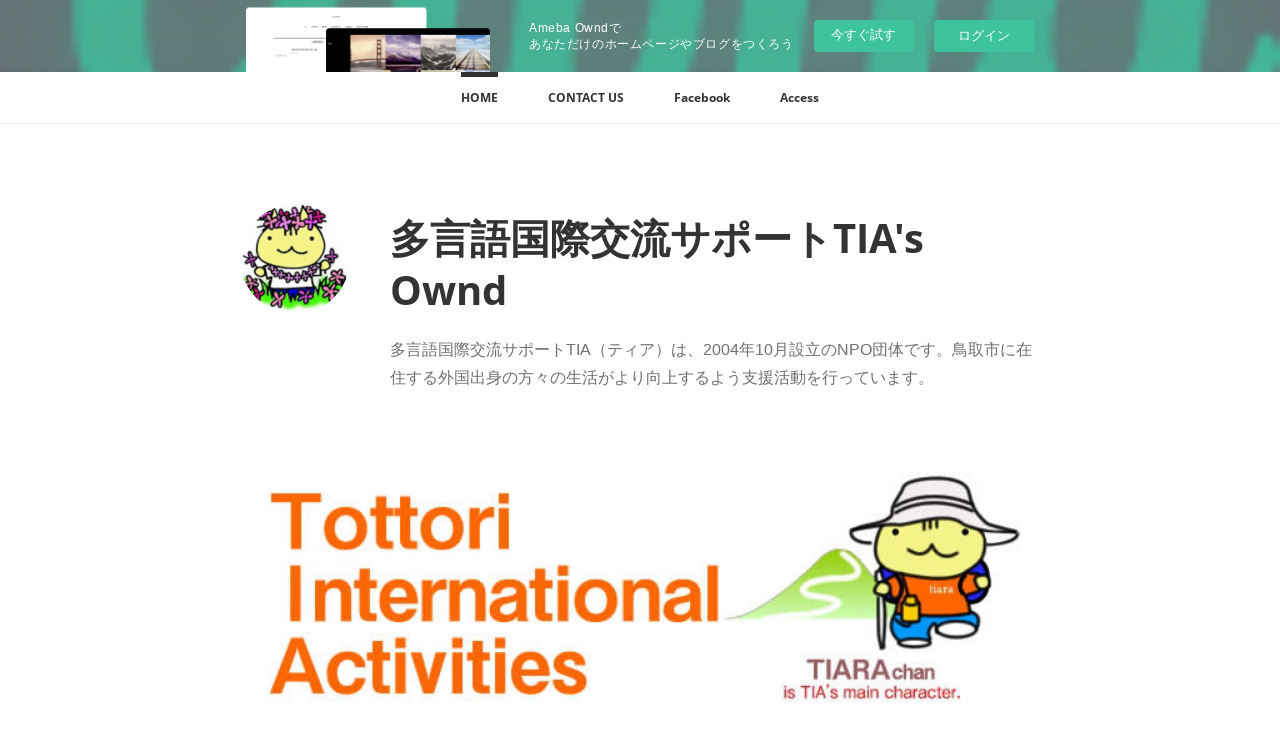

--- FILE ---
content_type: text/html; charset=utf-8
request_url: https://tia-link.amebaownd.com/
body_size: 12594
content:
<!doctype html>

            <html lang="ja" data-reactroot=""><head><meta charSet="UTF-8"/><meta http-equiv="X-UA-Compatible" content="IE=edge"/><meta name="viewport" content="width=device-width,user-scalable=no,initial-scale=1.0,minimum-scale=1.0,maximum-scale=1.0"/><title data-react-helmet="true">多言語国際交流サポートTIA&#x27;s Ownd</title><link data-react-helmet="true" rel="canonical" href="https://tia-link.amebaownd.com"/><meta name="description" content="多言語国際交流サポートTIA（ティア）は、2004年10月設立のNPO団体です。鳥取市に在住する外国出身の方々の生活がより向上するよう支援活動を行うことを目的に結成されました。"/><meta name="keywords" content="多言語国際交流サポート,国際交流,外国人,支援,鳥取,TIA,サポート,ニーズ"/><meta name="google-site-verification" content="google-site-verification=F80CQGx6jpKf8YJiKTEvFKS9"/><meta property="fb:app_id" content="522776621188656"/><meta property="og:url" content="https://tia-link.amebaownd.com"/><meta property="og:type" content="website"/><meta property="og:title" content="多言語国際交流サポートTIA&#x27;s Ownd"/><meta property="og:description" content="多言語国際交流サポートTIA（ティア）は、2004年10月設立のNPO団体です。鳥取市に在住する外国出身の方々の生活がより向上するよう支援活動を行うことを目的に結成されました。"/><meta property="og:image" content="https://cdn.amebaowndme.com/madrid-prd/madrid-web/images/sites/1637810/5877a9cc5fa2707c7004410de5c25bd6_06d64451d0ba0d3d6175808c038d1c0a.jpg"/><meta property="og:site_name" content="多言語国際交流サポートTIA&#x27;s Ownd"/><meta property="og:locale" content="ja_JP"/><meta name="twitter:card" content="summary"/><meta name="twitter:site" content="@amebaownd"/><meta name="twitter:title" content="多言語国際交流サポートTIA&#x27;s Ownd"/><meta name="twitter:description" content="多言語国際交流サポートTIA（ティア）は、2004年10月設立のNPO団体です。鳥取市に在住する外国出身の方々の生活がより向上するよう支援活動を行っています。"/><meta name="twitter:image" content="https://cdn.amebaowndme.com/madrid-prd/madrid-web/images/sites/1637810/5877a9cc5fa2707c7004410de5c25bd6_06d64451d0ba0d3d6175808c038d1c0a.jpg"/><meta name="twitter:app:id:iphone" content="911640835"/><meta name="twitter:app:url:iphone" content="amebaownd://public/sites/1637810"/><meta name="twitter:app:id:googleplay" content="jp.co.cyberagent.madrid"/><meta name="twitter:app:url:googleplay" content="amebaownd://public/sites/1637810"/><meta name="twitter:app:country" content="US"/><link rel="alternate" type="application/rss+xml" title="多言語国際交流サポートTIA&#x27;s Ownd" href="https://tia-link.amebaownd.com/rss.xml"/><link rel="alternate" type="application/atom+xml" title="多言語国際交流サポートTIA&#x27;s Ownd" href="https://tia-link.amebaownd.com/atom.xml"/><link rel="sitemap" type="application/xml" title="Sitemap" href="/sitemap.xml"/><link href="https://static.amebaowndme.com/madrid-frontend/css/user.min-a66be375c.css" rel="stylesheet" type="text/css"/><link href="https://static.amebaowndme.com/madrid-frontend/css/typtm/index.min-a66be375c.css" rel="stylesheet" type="text/css"/><link rel="icon" href="https://cdn.amebaowndme.com/madrid-prd/madrid-web/images/sites/1637810/871ad54c4c6e2a189d0cd69899667fdb_6f7fd331ff43bb9479ba3406b687708c.png?width=32&amp;height=32"/><link rel="apple-touch-icon" href="https://cdn.amebaowndme.com/madrid-prd/madrid-web/images/sites/1637810/871ad54c4c6e2a189d0cd69899667fdb_6f7fd331ff43bb9479ba3406b687708c.png?width=180&amp;height=180"/><style id="site-colors" charSet="UTF-8">.u-nav-clr {
  color: #333333;
}
.u-nav-bdr-clr {
  border-color: #333333;
}
.u-nav-bg-clr {
  background-color: #ffffff;
}
.u-nav-bg-bdr-clr {
  border-color: #ffffff;
}
.u-site-clr {
  color: #333333;
}
.u-base-bg-clr {
  background-color: #ffffff;
}
.u-btn-clr {
  color: #999999;
}
.u-btn-clr:hover,
.u-btn-clr--active {
  color: rgba(153,153,153, 0.7);
}
.u-btn-clr--disabled,
.u-btn-clr:disabled {
  color: rgba(153,153,153, 0.5);
}
.u-btn-bdr-clr {
  border-color: #bbbbbb;
}
.u-btn-bdr-clr:hover,
.u-btn-bdr-clr--active {
  border-color: rgba(187,187,187, 0.7);
}
.u-btn-bdr-clr--disabled,
.u-btn-bdr-clr:disabled {
  border-color: rgba(187,187,187, 0.5);
}
.u-btn-bg-clr {
  background-color: #bbbbbb;
}
.u-btn-bg-clr:hover,
.u-btn-bg-clr--active {
  background-color: rgba(187,187,187, 0.7);
}
.u-btn-bg-clr--disabled,
.u-btn-bg-clr:disabled {
  background-color: rgba(187,187,187, 0.5);
}
.u-txt-clr {
  color: #333333;
}
.u-txt-clr--lv1 {
  color: rgba(51,51,51, 0.7);
}
.u-txt-clr--lv2 {
  color: rgba(51,51,51, 0.5);
}
.u-txt-clr--lv3 {
  color: rgba(51,51,51, 0.3);
}
.u-txt-bg-clr {
  background-color: #eaeaea;
}
.u-lnk-clr,
.u-clr-area a {
  color: #c8bb85;
}
.u-lnk-clr:visited,
.u-clr-area a:visited {
  color: rgba(200,187,133, 0.7);
}
.u-lnk-clr:hover,
.u-clr-area a:hover {
  color: rgba(200,187,133, 0.5);
}
.u-ttl-blk-clr {
  color: #333333;
}
.u-ttl-blk-bdr-clr {
  border-color: #333333;
}
.u-ttl-blk-bdr-clr--lv1 {
  border-color: #d6d6d6;
}
.u-bdr-clr {
  border-color: #eeeeee;
}
.u-acnt-bdr-clr {
  border-color: #333333;
}
.u-acnt-bg-clr {
  background-color: #333333;
}
body {
  background-color: #ffffff;
}
blockquote {
  color: rgba(51,51,51, 0.7);
  border-left-color: #eeeeee;
};</style><style id="user-css" charSet="UTF-8">;</style><style media="screen and (max-width: 800px)" id="user-sp-css" charSet="UTF-8">;</style><script>
              (function(i,s,o,g,r,a,m){i['GoogleAnalyticsObject']=r;i[r]=i[r]||function(){
              (i[r].q=i[r].q||[]).push(arguments)},i[r].l=1*new Date();a=s.createElement(o),
              m=s.getElementsByTagName(o)[0];a.async=1;a.src=g;m.parentNode.insertBefore(a,m)
              })(window,document,'script','//www.google-analytics.com/analytics.js','ga');
            </script></head><body id="mdrd-a66be375c" class="u-txt-clr u-base-bg-clr theme-typtm plan-basic  home"><noscript><iframe src="//www.googletagmanager.com/ns.html?id=GTM-PXK9MM" height="0" width="0" style="display:none;visibility:hidden"></iframe></noscript><script>
            (function(w,d,s,l,i){w[l]=w[l]||[];w[l].push({'gtm.start':
            new Date().getTime(),event:'gtm.js'});var f=d.getElementsByTagName(s)[0],
            j=d.createElement(s),dl=l!='dataLayer'?'&l='+l:'';j.async=true;j.src=
            '//www.googletagmanager.com/gtm.js?id='+i+dl;f.parentNode.insertBefore(j,f);
            })(window,document, 'script', 'dataLayer', 'GTM-PXK9MM');
            </script><div id="content"><div class="page " data-reactroot=""><div class="page__outer"><div class="page__inner"><aside style="opacity:1 !important;visibility:visible !important;text-indent:0 !important;transform:none !important;display:block !important;position:static !important;padding:0 !important;overflow:visible !important;margin:0 !important"><div class="owndbarHeader  " style="opacity:1 !important;visibility:visible !important;text-indent:0 !important;transform:none !important;display:block !important;position:static !important;padding:0 !important;overflow:visible !important;margin:0 !important"></div></aside><header class="page__header header u-nav-bg-clr u-bdr-clr"><div class="header__inner"><nav role="navigation" class="header__nav global-nav u-font js-nav-overflow-criterion is-invisible"><ul class="global-nav__list u-bdr-clr u-nav-bg-clr "><li role="button" class="global-nav__item u-bdr-clr js-nav-item global-nav__item--active"><a target="" class="u-nav-clr" href="/"><span class="global-nav__item-inner u-acnt-bdr-clr">HOME</span></a></li><li role="button" class="global-nav__item u-bdr-clr js-nav-item "><a target="" class="u-nav-clr" href="/pages/5898321/page_202203291133"><span class="global-nav__item-inner u-acnt-bdr-clr">CONTACT US</span></a></li><li role="button" class="global-nav__item u-bdr-clr js-nav-item "><a href="https://www.facebook.com/groups/1074403399815721/" target="_blank" class="u-nav-clr"><span class="global-nav__item-inner u-acnt-bdr-clr">Facebook</span></a></li><li role="button" class="global-nav__item u-bdr-clr js-nav-item "><a target="" class="u-nav-clr" href="/pages/5935930/page_202204120932"><span class="global-nav__item-inner u-acnt-bdr-clr">Access</span></a></li></ul></nav><div role="button" class="header__icon header-icon"><span class="header-icon__item u-nav-bdr-clr"></span><span class="header-icon__item u-nav-bdr-clr"></span></div></div></header><div><div><div role="banner"><div class="site-info"><div class="site-info__inner site-info__inner--tagline-show"><div class="site-info__icon"><div><img alt=""/></div></div><div class="site-info__body"><p class="site-info__title u-site-clr u-font">多言語国際交流サポートTIA&#x27;s Ownd</p><p class="site-info__description u-txt-clr u-txt-clr--lv1">多言語国際交流サポートTIA（ティア）は、2004年10月設立のNPO団体です。鳥取市に在住する外国出身の方々の生活がより向上するよう支援活動を行っています。</p></div></div></div></div><div class="page__main page__main--blog" role="main"><div class="row grid grid--l js-row grid-type--image grid--col1 grid-mode--undefined "><div class="column js-column col1-1 col1-1--gtr-l"><div class="block__outer"><div class="block-type--image"><div class="img img__item--center img__item--fit"><div><img alt=""/></div></div></div></div></div></div><div class="row grid grid--l js-row grid-type--image grid--col1 grid-mode--undefined "><div class="column js-column col1-1 col1-1--gtr-l"><div class="block__outer"><div class="block-type--image"><div class="img img__item--center img__item--fit"><div><img alt=""/></div></div></div></div></div></div><div class="row grid grid--l js-row grid-type--button grid--col1 grid-mode--undefined "><div class="column js-column col1-1 col1-1--gtr-l"><div class="block__outer"><div class="block-type--button"><div class="btn btn--center"><a target="_self" class="btn__item u-btn-bdr-clr u-btn-clr u-font btn__item--l" href="https://ameblo.jp/tia-tottori/">ブログはこちらからご覧になれます。</a></div></div></div></div></div><div class="row grid grid--l js-row grid-type--video grid--col1 grid-mode--undefined "><div class="column js-column col1-1 col1-1--gtr-l"><div class="block__outer"><div class="block-type--video"><div class="movie u-clr-area"><div><iframe seamless="" style="height:100%;width:100%"></iframe></div></div></div></div></div></div><div class="row grid grid--l js-row grid-type--title grid--col1 grid-mode--undefined "><div class="column js-column col1-1 col1-1--gtr-l"><div class="block__outer"><div class="block-type--title"><div class="heading-lv2 u-acnt-bdr-clr"><h2 class="heading-lv2__text u-bdr-clr u-ttl-blk-clr u-font">TIAについて（About us)</h2></div></div></div></div></div><div class="row grid grid--l js-row grid-type--text grid--col1 grid-mode--undefined "><div class="column js-column col1-1 col1-1--gtr-l"><div class="block__outer"><div class="block-type--text"><div style="position:relative" class="block__outer block__outer--base u-clr-area"><div style="position:relative" class="block"><div style="position:relative" class="block__inner"><div class="block-txt txt txt--s u-txt-clr"><p>多言語国際交流サポートTIA（ティア）は、2004年10月設立のNPO団体です。鳥取市に在住する外国出身の方々の生活がより向上するよう支援活動を行うことを目的に結成されました。</p><p>活動を続けていく中で行政機関から通訳サポートなどの依頼が届くようになり、在住外国人の方々へのニーズに応じたサポートと同様、各機関からの要請にも応えています。</p><p>2018年には「鳥取ロータリークラブ米原穣ガバナー賞」、2019年には「鳥取市市民活動表彰」を受賞いたしました。</p><p>TIA (Tottori International Activities) was established in 2004 in order to help improve the lives of international residents in Tottori city.</p><p>During our years of activity, the scope of our activities has expanded to include dispatching interpreters to public events and occasions at the request of local governments and authorities, along with our basic activities―supporting the needs of residents from overseas.</p></div></div></div></div></div></div></div></div><div class="row grid grid--l js-row grid-type--text grid--col2 grid-mode--undefined "><div class="column js-column col1-2 col1-2--gtr-l"><div class="block__outer"><div class="block-type--text"><div style="position:relative" class="block__outer block__outer--base u-clr-area"><div style="position:relative" class="block"><div style="position:relative" class="block__inner"><div class="block-txt txt txt--s u-txt-clr"></div></div></div></div></div></div></div><div class="column js-column col1-2 col1-2--gtr-l"><div class="block__outer"><div class="block-type--post"><div><div><div class="block__outer"><div class="blog-list blog-list--main u-bdr-clr blog-list--magazine blog-list--recent"><article class="blog-item--index0 blog-list__item blog-item u-bdr-clr"><div class="blog-item__inner    "><div class="blog-item__header"><div class="img"><div><img alt=""/></div></div></div><div class="blog-item__content"><div class="blog-item__body blog-body"><a class="blog-item__date blog-date u-bdr-clr" href="/posts/58367801"><time dateTime="2026-01-02T05:52:45Z" class="blog-date__inner"><span class="blog-date__day u-txt-clr u-font">02</span><span class="blog-date__text"><span class="blog-date__year u-txt-clr u-txt-clr--lv1">2026<!-- -->.</span><span class="blog-date__month u-txt-clr u-txt-clr--lv1">01</span></span></time></a><div class="blog-item__title blog-title"><h3 class="blog-title__text"><a class="u-txt-clr" href="/posts/58367801">とっとり市報（しほう）1月号（がつごう）</a></h3></div><div><div class="blog-item__text blog-item__text--show-title"><a class="u-txt-clr u-txt-clr--lv1" href="/posts/58367801">鳥取市（とっとりし）国際交流（こくさいこうりゅう）プラザ様（さま）からとっとり市報（しほう）ダイジェスト版が届（とど）きました。英語（えいご）、中国語（ちゅうごくご）、やさしいにほんごで読（よ）めます。</a></div></div></div></div></div></article><article class="blog-item--index1 blog-list__item blog-item u-bdr-clr"><div class="blog-item__inner    "><div class="blog-item__header"><div class="img"><div><img alt=""/></div></div></div><div class="blog-item__content"><div class="blog-item__body blog-body"><a class="blog-item__date blog-date u-bdr-clr" href="/posts/58203981"><time dateTime="2025-12-01T07:52:24Z" class="blog-date__inner"><span class="blog-date__day u-txt-clr u-font">01</span><span class="blog-date__text"><span class="blog-date__year u-txt-clr u-txt-clr--lv1">2025<!-- -->.</span><span class="blog-date__month u-txt-clr u-txt-clr--lv1">12</span></span></time></a><div class="blog-item__title blog-title"><h3 class="blog-title__text"><a class="u-txt-clr" href="/posts/58203981">とっとり市報（しほう）12月号（がつごう）</a></h3></div><div><div class="blog-item__text blog-item__text--show-title"><a class="u-txt-clr u-txt-clr--lv1" href="/posts/58203981">鳥取市（とっとりし）国際交流（こくさいこうりゅう）プラザ様（さま）からとっとり市報（しほう）ダイジェスト版が届（とど）きました。英語（えいご）、中国語（ちゅうごくご）、やさしいにほんごで読（よ）めます。</a></div></div></div></div></div></article><article class="blog-item--index2 blog-list__item blog-item u-bdr-clr"><div class="blog-item__inner    "><div class="blog-item__header"><div class="img"><div><img alt=""/></div></div></div><div class="blog-item__content"><div class="blog-item__body blog-body"><a class="blog-item__date blog-date u-bdr-clr" href="/posts/58061558"><time dateTime="2025-11-06T23:51:23Z" class="blog-date__inner"><span class="blog-date__day u-txt-clr u-font">06</span><span class="blog-date__text"><span class="blog-date__year u-txt-clr u-txt-clr--lv1">2025<!-- -->.</span><span class="blog-date__month u-txt-clr u-txt-clr--lv1">11</span></span></time></a><div class="blog-item__title blog-title"><h3 class="blog-title__text"><a class="u-txt-clr" href="/posts/58061558">外国人(がいこくじん)無料(むりょう)法律(ほうりつ)そうだん</a></h3></div><div><div class="blog-item__text blog-item__text--show-title"><a class="u-txt-clr u-txt-clr--lv1" href="/posts/58061558">《 Our monthly consultation held on Nov.12, 2025 》　Do you have immigration concerns? Contact us experienced specialists on&nbsp;Nov.12, 2025 at Tottori Prefectural Library in Tottor...</a></div></div></div></div></div></article><article class="blog-item--index3 blog-list__item blog-item u-bdr-clr"><div class="blog-item__inner    "><div class="blog-item__header"><div class="img"><div><img alt=""/></div></div></div><div class="blog-item__content"><div class="blog-item__body blog-body"><a class="blog-item__date blog-date u-bdr-clr" href="/posts/58061500"><time dateTime="2025-11-06T23:30:20Z" class="blog-date__inner"><span class="blog-date__day u-txt-clr u-font">06</span><span class="blog-date__text"><span class="blog-date__year u-txt-clr u-txt-clr--lv1">2025<!-- -->.</span><span class="blog-date__month u-txt-clr u-txt-clr--lv1">11</span></span></time></a><div class="blog-item__title blog-title"><h3 class="blog-title__text"><a class="u-txt-clr" href="/posts/58061500">とっとり市報（しほう）11月号（がつごう）</a></h3></div><div><div class="blog-item__text blog-item__text--show-title"><a class="u-txt-clr u-txt-clr--lv1" href="/posts/58061500">鳥取市（とっとりし）国際交流（こくさいこうりゅう）プラザ様（さま）からとっとり市報（しほう）ダイジェストが届（とど）きました。英語（えいご）、中国語（ちゅうごくご）、やさしいにほんごで読（よ）めます。</a></div></div></div></div></div></article><article class="blog-item--index4 blog-list__item blog-item u-bdr-clr"><div class="blog-item__inner    "><div class="blog-item__header"><div class="img"><div><img alt=""/></div></div></div><div class="blog-item__content"><div class="blog-item__body blog-body"><a class="blog-item__date blog-date u-bdr-clr" href="/posts/57520994"><time dateTime="2025-10-01T00:36:17Z" class="blog-date__inner"><span class="blog-date__day u-txt-clr u-font">01</span><span class="blog-date__text"><span class="blog-date__year u-txt-clr u-txt-clr--lv1">2025<!-- -->.</span><span class="blog-date__month u-txt-clr u-txt-clr--lv1">10</span></span></time></a><div class="blog-item__title blog-title"><h3 class="blog-title__text"><a class="u-txt-clr" href="/posts/57520994">無料（むりょう）法律（ほうりつ）そうだん</a></h3></div><div><div class="blog-item__text blog-item__text--show-title"><a class="u-txt-clr u-txt-clr--lv1" href="/posts/57520994">《 下次諮詢會將於2025年10月8日舉行! 》您有沒有擔心您本人或家人的在留資格？2025年10月8日的外國人法務諮詢會將在鳥取縣立圖書館2樓舉行！生活上的煩惱或不安都歡迎來用中文諮詢。有關詳細消息請看附加傳單！(預約制)《 Our monthly consultation held on Oct. 8, 2025 》　Do you have immigr...</a></div></div></div></div></div></article><article class="blog-item--index5 blog-list__item blog-item u-bdr-clr"><div class="blog-item__inner    "><div class="blog-item__header"><div class="img"><div><img alt=""/></div></div></div><div class="blog-item__content"><div class="blog-item__body blog-body"><a class="blog-item__date blog-date u-bdr-clr" href="/posts/57520958"><time dateTime="2025-10-01T00:27:46Z" class="blog-date__inner"><span class="blog-date__day u-txt-clr u-font">01</span><span class="blog-date__text"><span class="blog-date__year u-txt-clr u-txt-clr--lv1">2025<!-- -->.</span><span class="blog-date__month u-txt-clr u-txt-clr--lv1">10</span></span></time></a><div class="blog-item__title blog-title"><h3 class="blog-title__text"><a class="u-txt-clr" href="/posts/57520958">とっとり市報（しほう）10月号（がつごう）</a></h3></div><div><div class="blog-item__text blog-item__text--show-title"><a class="u-txt-clr u-txt-clr--lv1" href="/posts/57520958">鳥取市（とっとりし）国際交流（こくさいこうりゅう）プラザ様（さま）からとっとり市報（しほう）ダイジェストが届（とど）きました。英語（えいご）、中国語（ちゅうごくご）、やさしいにほんごで読（よ）めます。</a></div></div></div></div></div></article><article class="blog-item--index6 blog-list__item blog-item u-bdr-clr"><div class="blog-item__inner    "><div class="blog-item__header"><div class="img"><div><img alt=""/></div></div></div><div class="blog-item__content"><div class="blog-item__body blog-body"><a class="blog-item__date blog-date u-bdr-clr" href="/posts/57363712"><time dateTime="2025-08-31T08:36:33Z" class="blog-date__inner"><span class="blog-date__day u-txt-clr u-font">31</span><span class="blog-date__text"><span class="blog-date__year u-txt-clr u-txt-clr--lv1">2025<!-- -->.</span><span class="blog-date__month u-txt-clr u-txt-clr--lv1">08</span></span></time></a><div class="blog-item__title blog-title"><h3 class="blog-title__text"><a class="u-txt-clr" href="/posts/57363712">とっとり市報（しほう）９月号（がつごう）</a></h3></div><div><div class="blog-item__text blog-item__text--show-title"><a class="u-txt-clr u-txt-clr--lv1" href="/posts/57363712">鳥取市（とっとりし）国際交流（こくさいこうりゅう）プラザ様（さま）からとっとり市報（しほう）ダイジェストが届（とど）きました。英語（えいご）、中国語（ちゅうごくご）、やさしいにほんごで読（よ）めます。</a></div></div></div></div></div></article><article class="blog-item--index7 blog-list__item blog-item u-bdr-clr"><div class="blog-item__inner    "><div class="blog-item__header"><div class="img"><div><img alt=""/></div></div></div><div class="blog-item__content"><div class="blog-item__body blog-body"><a class="blog-item__date blog-date u-bdr-clr" href="/posts/57172565"><time dateTime="2025-08-01T00:53:51Z" class="blog-date__inner"><span class="blog-date__day u-txt-clr u-font">01</span><span class="blog-date__text"><span class="blog-date__year u-txt-clr u-txt-clr--lv1">2025<!-- -->.</span><span class="blog-date__month u-txt-clr u-txt-clr--lv1">08</span></span></time></a><div class="blog-item__title blog-title"><h3 class="blog-title__text"><a class="u-txt-clr" href="/posts/57172565">外國人法務諮詢會　Consultation for foreign residents</a></h3></div><div><div class="blog-item__text blog-item__text--show-title"><a class="u-txt-clr u-txt-clr--lv1" href="/posts/57172565">您有沒有擔心您本人或家人的在留資格？2025年8月20日的外國人法務諮詢會將在鳥取縣立圖書館2樓舉行！生活上的煩惱或不安都歡迎來諮詢。有關詳細消息請看附加傳單！(預約制)Do you have immigration concerns? Contact us experienced specialists on Aug. 20, 2025 at Tottor...</a></div></div></div></div></div></article><article class="blog-item--index8 blog-list__item blog-item u-bdr-clr"><div class="blog-item__inner    "><div class="blog-item__header"><div class="img"><div><img alt=""/></div></div></div><div class="blog-item__content"><div class="blog-item__body blog-body"><a class="blog-item__date blog-date u-bdr-clr" href="/posts/57172495"><time dateTime="2025-08-01T00:41:28Z" class="blog-date__inner"><span class="blog-date__day u-txt-clr u-font">01</span><span class="blog-date__text"><span class="blog-date__year u-txt-clr u-txt-clr--lv1">2025<!-- -->.</span><span class="blog-date__month u-txt-clr u-txt-clr--lv1">08</span></span></time></a><div class="blog-item__title blog-title"><h3 class="blog-title__text"><a class="u-txt-clr" href="/posts/57172495">とっとり市報（しほう）8月号（がつごう）</a></h3></div><div><div class="blog-item__text blog-item__text--show-title"><a class="u-txt-clr u-txt-clr--lv1" href="/posts/57172495">鳥取市（とっとりし）国際交流（こくさいこうりゅう）プラザ様（さま）からとっとり市報（しほう）ダイジェストが届（とど）きました。英語（えいご）、中国語（ちゅうごくご）、やさしいにほんごで読（よ）めます。</a></div></div></div></div></div></article><article class="blog-item--index9 blog-list__item blog-item u-bdr-clr"><div class="blog-item__inner    "><div class="blog-item__header"><div class="img"><div><img alt=""/></div></div></div><div class="blog-item__content"><div class="blog-item__body blog-body"><a class="blog-item__date blog-date u-bdr-clr" href="/posts/57084535"><time dateTime="2025-07-05T00:20:38Z" class="blog-date__inner"><span class="blog-date__day u-txt-clr u-font">05</span><span class="blog-date__text"><span class="blog-date__year u-txt-clr u-txt-clr--lv1">2025<!-- -->.</span><span class="blog-date__month u-txt-clr u-txt-clr--lv1">07</span></span></time></a><div class="blog-item__title blog-title"><h3 class="blog-title__text"><a class="u-txt-clr" href="/posts/57084535">とっとり市報（しほう）7月号（がつごう）</a></h3></div><div><div class="blog-item__text blog-item__text--show-title"><a class="u-txt-clr u-txt-clr--lv1" href="/posts/57084535">鳥取市（とっとりし）国際交流（こくさいこうりゅう）プラザ様（さま）からとっとり市報（しほう）ダイジェスト7月号（がつごう）が届（とど）きました。英語（えいご）、中国語（ちゅうごくご）、やさしいにほんごで読（よ）めます。</a></div></div></div></div></div></article><article class="blog-item--index10 blog-list__item blog-item u-bdr-clr"><div class="blog-item__inner    "><div class="blog-item__header"><div class="img"><div><img alt=""/></div></div></div><div class="blog-item__content"><div class="blog-item__body blog-body"><a class="blog-item__date blog-date u-bdr-clr" href="/posts/56929332"><time dateTime="2025-05-31T21:21:05Z" class="blog-date__inner"><span class="blog-date__day u-txt-clr u-font">31</span><span class="blog-date__text"><span class="blog-date__year u-txt-clr u-txt-clr--lv1">2025<!-- -->.</span><span class="blog-date__month u-txt-clr u-txt-clr--lv1">05</span></span></time></a><div class="blog-item__title blog-title"><h3 class="blog-title__text"><a class="u-txt-clr" href="/posts/56929332">とっとり市報（しほう）6月がつごう</a></h3></div><div><div class="blog-item__text blog-item__text--show-title"><a class="u-txt-clr u-txt-clr--lv1" href="/posts/56929332">鳥取市（とっとりし）国際交流（こくさいこうりゅう）プラザ様（さま）からとっとり市報（しほう）ダイジェスト6月号（がつごう）が届（とど）きました。英語（えいご）、中国語（ちゅうごくご）、やさしいにほんごで読（よ）めます。</a></div></div></div></div></div></article><article class="blog-item--index11 blog-list__item blog-item u-bdr-clr"><div class="blog-item__inner    "><div class="blog-item__header"><div class="img"><div><img alt=""/></div></div></div><div class="blog-item__content"><div class="blog-item__body blog-body"><a class="blog-item__date blog-date u-bdr-clr" href="/posts/56773565"><time dateTime="2025-05-02T05:24:22Z" class="blog-date__inner"><span class="blog-date__day u-txt-clr u-font">02</span><span class="blog-date__text"><span class="blog-date__year u-txt-clr u-txt-clr--lv1">2025<!-- -->.</span><span class="blog-date__month u-txt-clr u-txt-clr--lv1">05</span></span></time></a><div class="blog-item__title blog-title"><h3 class="blog-title__text"><a class="u-txt-clr" href="/posts/56773565">とっとり市報ダイジェスト５がつごう</a></h3></div><div><div class="blog-item__text blog-item__text--show-title"><a class="u-txt-clr u-txt-clr--lv1" href="/posts/56773565">鳥取市（とっとりし）国際交流（こくさいこうりゅう）プラザ様（さま）からとっとり市報（しほう）ダイジェスト5月号（がつごう）が届（とど）きました。英語（えいご）、中国語（ちゅうごくご）、やさしいにほんごで読（よ）めます。</a></div></div></div></div></div></article><div></div></div></div></div></div></div></div><div class="block__outer"><div class="block-type--image"><div class="img img__item--center img__item--fit"><div><img alt=""/></div></div></div></div><div class="block__outer"><div class="block-type--text"><div style="position:relative" class="block__outer block__outer--base u-clr-area"><div style="position:relative" class="block"><div style="position:relative" class="block__inner"><div class="block-txt txt txt--s u-txt-clr"><p>外国人（がいこくじん）の　みなさんへ </p><p>新（あたら）しい　コロナウイルス（COVID-19）の　へんいかぶ（variant）が　鳥取県（とっとりけん）でも　みつかりました。6月28日、県（けん）ぜんたいに　警報（けいほう）がだされました。病気（びょうき）　が　うつらないよう　できるだけ　注意（ちゅうい）しましょう。</p><p>くわしい　情報（じょうほう）　は　下（した）の　リンクから　見（み）る　ことができます。</p><p>★とっとりけんＨＰ</p><p>　https://www.pref.tottori.lg.jp/item/1290983.htm...</p><p>★こくさいこうりゅうざいだんFacebook</p><p>えいご/やさしいにほんご</p><p>　https://www.facebook.com/tottori2525.en/</p><p>中国語版（簡体字）</p><p>　https://www.facebook.com/tottori2525.zhs/</p><p>中国語版（繁体字）</p><p>　https://www.facebook.com/tottori2525.zht/</p><p>ベトナム語版</p><p>　https://www.facebook.com/tottori2525.vi</p></div></div></div></div></div></div></div></div></div><div class="pswp" tabindex="-1" role="dialog" aria-hidden="true"><div class="pswp__bg"></div><div class="pswp__scroll-wrap"><div class="pswp__container"><div class="pswp__item"></div><div class="pswp__item"></div><div class="pswp__item"></div></div><div class="pswp__ui pswp__ui--hidden"><div class="pswp__top-bar"><div class="pswp__counter"></div><button class="pswp__button pswp__button--close" title="Close (Esc)"></button><button class="pswp__button pswp__button--share" title="Share"></button><button class="pswp__button pswp__button--fs" title="Toggle fullscreen"></button><button class="pswp__button pswp__button--zoom" title="Zoom in/out"></button><div class="pswp__preloader"><div class="pswp__preloader__icn"><div class="pswp__preloader__cut"><div class="pswp__preloader__donut"></div></div></div></div></div><div class="pswp__share-modal pswp__share-modal--hidden pswp__single-tap"><div class="pswp__share-tooltip"></div></div><div class="pswp__button pswp__button--close pswp__close"><span class="pswp__close__item pswp__close"></span><span class="pswp__close__item pswp__close"></span></div><div class="pswp__bottom-bar"><button class="pswp__button pswp__button--arrow--left js-lightbox-arrow" title="Previous (arrow left)"></button><button class="pswp__button pswp__button--arrow--right js-lightbox-arrow" title="Next (arrow right)"></button></div><div class=""><div class="pswp__caption"><div class="pswp__caption"></div><div class="pswp__caption__link"><a class="js-link"></a></div></div></div></div></div></div></div></div><aside style="opacity:1 !important;visibility:visible !important;text-indent:0 !important;transform:none !important;display:block !important;position:static !important;padding:0 !important;overflow:visible !important;margin:0 !important"><div class="owndbar" style="opacity:1 !important;visibility:visible !important;text-indent:0 !important;transform:none !important;display:block !important;position:static !important;padding:0 !important;overflow:visible !important;margin:0 !important"></div></aside><footer role="contentinfo" class="page__footer footer" style="opacity:1 !important;visibility:visible !important;text-indent:0 !important;overflow:visible !important;position:static !important"><div class="footer__inner u-bdr-clr " style="opacity:1 !important;visibility:visible !important;text-indent:0 !important;overflow:visible !important;display:block !important;transform:none !important"><div class="footer__item u-bdr-clr" style="opacity:1 !important;visibility:visible !important;text-indent:0 !important;overflow:visible !important;display:block !important;transform:none !important"><p class="footer__copyright u-font"><small class="u-txt-clr u-txt-clr--lv2 u-font" style="color:rgba(51,51,51, 0.5) !important">Copyright © <!-- -->2026<!-- --> <!-- -->多言語国際交流サポートTIA&#x27;s Ownd<!-- -->.</small></p><div class="powered-by"><a href="https://www.amebaownd.com" class="powered-by__link"><span class="powered-by__text">Powered by</span><span class="powered-by__logo">AmebaOwnd</span><span class="powered-by__text">無料でホームページをつくろう</span></a></div></div></div></footer></div></div><div class="toast"></div></div></div><img src="//sy.ameblo.jp/sync/?org=sy.amebaownd.com" alt="" style="display:none" width="1" height="1"/><script charSet="UTF-8">window.mdrdEnv="prd";</script><script charSet="UTF-8">window.INITIAL_STATE={"authenticate":{"authCheckCompleted":false,"isAuthorized":false},"blogPostReblogs":{},"category":{},"currentSite":{"fetching":false,"status":null,"site":{}},"shopCategory":{},"categories":{},"notifications":{},"page":{"5898016":{"fetching":false,"loaded":true,"meta":{"code":200},"data":{"id":"5898016","siteId":"1637810","type":"blog","idForType":"0","status":"1","title":"HOME","urlPath":"posts","showTitle":false,"blogPosts":null,"facebookAlbumImages":null,"instagramAlbumImages":null,"createdAt":"2022-03-28T23:54:18Z","updatedAt":"2024-12-27T00:43:20Z","contents":{"layout":{"rows":[{"columns":[{"blocks":[{"type":"image","fit":true,"scale":1,"align":"center","url":"https:\u002F\u002Fcdn.amebaowndme.com\u002Fmadrid-prd\u002Fmadrid-web\u002Fimages\u002Fsites\u002F1637810\u002Faf51e022c10cbc0f064d3d1c9ed04a29_bf9e1281194f527eedc70f34a7fc0c29.jpg","link":"","width":640,"height":375,"target":"_self"}]}]},{"columns":[{"blocks":[{"type":"image","fit":true,"scale":1,"align":"center","url":"https:\u002F\u002Fcdn.amebaowndme.com\u002Fmadrid-prd\u002Fmadrid-web\u002Fimages\u002Fsites\u002F1637810\u002F1a58b528ef5885b9227e228f94d7cb73_25ad086494d1e2a539ec8f306b55ef6b.jpg","link":"https:\u002F\u002Fameblo.jp\u002Ftia-tottori\u002F","width":921,"height":130,"target":"_self"}]}]},{"columns":[{"blocks":[{"type":"button","title":"ブログはこちらからご覧になれます。","align":"center","size":"l","target":"_self","url":"https:\u002F\u002Fameblo.jp\u002Ftia-tottori\u002F"}]}]},{"columns":[{"blocks":[{"type":"video","provider":"","url":"https:\u002F\u002Fyoutu.be\u002FbvAf6vZJ4T0","json":{"thumbnail":"https:\u002F\u002Fi.ytimg.com\u002Fvi\u002FbvAf6vZJ4T0\u002Fhqdefault.jpg","provider":"YouTube","url":"https:\u002F\u002Fyoutu.be\u002FbvAf6vZJ4T0","title":"多言語国際交流サポート TIA(ティア) 15年の歩みと記念イベント The History of TIA  and its 15th Anniversary Event in Tottori","description":""},"html":"\u003Ciframe width=\"200\" height=\"113\" src=\"https:\u002F\u002Fwww.youtube.com\u002Fembed\u002FbvAf6vZJ4T0?autohide=1&feature=oembed&showinfo=0\" frameborder=\"0\" allowfullscreen\u003E\u003C\u002Fiframe\u003E"}]}]},{"columns":[{"blocks":[{"type":"title","value":"TIAについて（About us)"}]}]},{"columns":[{"blocks":[{"type":"text","format":"html","value":"\u003Cp\u003E多言語国際交流サポートTIA（ティア）は、2004年10月設立のNPO団体です。鳥取市に在住する外国出身の方々の生活がより向上するよう支援活動を行うことを目的に結成されました。\u003C\u002Fp\u003E\u003Cp\u003E活動を続けていく中で行政機関から通訳サポートなどの依頼が届くようになり、在住外国人の方々へのニーズに応じたサポートと同様、各機関からの要請にも応えています。\u003C\u002Fp\u003E\u003Cp\u003E2018年には「鳥取ロータリークラブ米原穣ガバナー賞」、2019年には「鳥取市市民活動表彰」を受賞いたしました。\u003C\u002Fp\u003E\u003Cp\u003ETIA (Tottori International Activities) was established in 2004 in order to help improve the lives of international residents in Tottori city.\u003C\u002Fp\u003E\u003Cp\u003EDuring our years of activity, the scope of our activities has expanded to include dispatching interpreters to public events and occasions at the request of local governments and authorities, along with our basic activities―supporting the needs of residents from overseas.\u003C\u002Fp\u003E"}]}]},{"columns":[{"blocks":[{"type":"text","format":"html","value":""}]},{"blocks":[{"type":"post","mode":"main","title":"記事一覧","buttonTitle":"もっと見る","limit":12,"layoutType":"magazine","categoryIds":"0","showTitle":false,"showButton":true,"sortType":"recent"},{"type":"image","fit":true,"scale":1,"align":"center","url":"https:\u002F\u002Fcdn.amebaowndme.com\u002Fmadrid-prd\u002Fmadrid-web\u002Fimages\u002Fsites\u002F1637810\u002F416168c4412bcffd4976afccc3cd7e7e_052fb3b3cfb381b93fba4d88eec46791.jpg","link":"","width":973,"height":467,"target":"_self"},{"type":"text","format":"html","value":"\u003Cp\u003E外国人（がいこくじん）の　みなさんへ \u003C\u002Fp\u003E\u003Cp\u003E新（あたら）しい　コロナウイルス（COVID-19）の　へんいかぶ（variant）が　鳥取県（とっとりけん）でも　みつかりました。6月28日、県（けん）ぜんたいに　警報（けいほう）がだされました。病気（びょうき）　が　うつらないよう　できるだけ　注意（ちゅうい）しましょう。\u003C\u002Fp\u003E\u003Cp\u003Eくわしい　情報（じょうほう）　は　下（した）の　リンクから　見（み）る　ことができます。\u003C\u002Fp\u003E\u003Cp\u003E★とっとりけんＨＰ\u003C\u002Fp\u003E\u003Cp\u003E　https:\u002F\u002Fwww.pref.tottori.lg.jp\u002Fitem\u002F1290983.htm...\u003C\u002Fp\u003E\u003Cp\u003E★こくさいこうりゅうざいだんFacebook\u003C\u002Fp\u003E\u003Cp\u003Eえいご\u002Fやさしいにほんご\u003C\u002Fp\u003E\u003Cp\u003E　https:\u002F\u002Fwww.facebook.com\u002Ftottori2525.en\u002F\u003C\u002Fp\u003E\u003Cp\u003E中国語版（簡体字）\u003C\u002Fp\u003E\u003Cp\u003E　https:\u002F\u002Fwww.facebook.com\u002Ftottori2525.zhs\u002F\u003C\u002Fp\u003E\u003Cp\u003E中国語版（繁体字）\u003C\u002Fp\u003E\u003Cp\u003E　https:\u002F\u002Fwww.facebook.com\u002Ftottori2525.zht\u002F\u003C\u002Fp\u003E\u003Cp\u003Eベトナム語版\u003C\u002Fp\u003E\u003Cp\u003E　https:\u002F\u002Fwww.facebook.com\u002Ftottori2525.vi\u003C\u002Fp\u003E"}]}]}]}}}}},"paginationTitle":{"isHomePage":true,"showTitle":false,"title":"HOME"},"postArchives":{},"postComments":{"submitting":false,"postStatus":null},"postDetail":{},"postList":{"postList-limit:12-page:1-siteId:1637810":{"fetching":false,"loaded":true,"meta":{"code":200,"pagination":{"total":47,"offset":0,"limit":12,"cursors":{"after":"bGltaXQ9MTImb2Zmc2V0PTEy","before":""},"page":1}},"data":[{"id":"58367801","userId":"1853198","siteId":"1637810","status":"publish","title":"とっとり市報（しほう）1月号（がつごう）","contents":[{"type":"text","format":"html","value":"\u003Cp\u003E鳥取市（とっとりし）国際交流（こくさいこうりゅう）プラザ様（さま）からとっとり市報（しほう）ダイジェスト版が届（とど）きました。英語（えいご）、中国語（ちゅうごくご）、やさしいにほんごで読（よ）めます。\u003C\u002Fp\u003E"},{"type":"image","fit":true,"scale":1,"align":"","url":"https:\u002F\u002Fcdn.amebaowndme.com\u002Fmadrid-prd\u002Fmadrid-web\u002Fimages\u002Fsites\u002F1637810\u002Fbfa66669df56bfc8f4eee71707f1e6ba_ac44f26d266d9b832dd14880f18350d4.jpg","link":"","width":843,"height":598,"target":"_self"},{"type":"quote","provider":"","url":"https:\u002F\u002Fwww.city.tottori.lg.jp\u002Fwww\u002Fcontents\u002F1441505421290\u002Findex.html","json":{"thumbnail":"https:\u002F\u002Fwww.city.tottori.lg.jp\u002Fwww\u002Fcontents\u002F1441505421290\u002Fwww\u002Ftottori\u002Fimages\u002Flogo.svg","provider":"www.city.tottori.lg.jp","url":"https:\u002F\u002Fwww.city.tottori.lg.jp\u002Fwww\u002Fcontents\u002F1441505421290\u002Findex.html","title":"とっとり市報ダイジェスト版（日本語・英語・中国語）｜鳥取市","description":"とっとり市報ダイジェスト版（日本語・英語・中国語）"},"html":""}],"urlPath":"","publishedUrl":"https:\u002F\u002Ftia-link.amebaownd.com\u002Fposts\u002F58367801","ogpDescription":"","ogpImageUrl":"","contentFiltered":"","viewCount":0,"commentCount":0,"reblogCount":0,"prevBlogPost":{"id":"0","title":"","summary":"","imageUrl":"","publishedAt":"0001-01-01T00:00:00Z"},"nextBlogPost":{"id":"0","title":"","summary":"","imageUrl":"","publishedAt":"0001-01-01T00:00:00Z"},"rebloggedPost":false,"blogCategories":[],"user":{"id":"1853198","nickname":"TIA多言語国際交流サポート","description":"","official":false,"photoUrl":"https:\u002F\u002Fprofile-api.ameba.jp\u002Fv2\u002Fas\u002Fpfc946f2c8efc01a4d13ae24b143fd70b14d8749\u002FprofileImage?cat=300","followingCount":1,"createdAt":"2022-03-28T23:45:28Z","updatedAt":"2026-01-02T05:47:54Z"},"updateUser":{"id":"1853198","nickname":"TIA多言語国際交流サポート","description":"","official":false,"photoUrl":"https:\u002F\u002Fprofile-api.ameba.jp\u002Fv2\u002Fas\u002Fpfc946f2c8efc01a4d13ae24b143fd70b14d8749\u002FprofileImage?cat=300","followingCount":1,"createdAt":"2022-03-28T23:45:28Z","updatedAt":"2026-01-02T05:47:54Z"},"comments":{"pagination":{"total":0,"offset":0,"limit":3,"cursors":{"after":"","before":""}},"data":[]},"publishedAt":"2026-01-02T05:52:45Z","createdAt":"2026-01-02T05:52:45Z","updatedAt":"2026-01-02T05:52:45Z","version":1},{"id":"58203981","userId":"1853198","siteId":"1637810","status":"publish","title":"とっとり市報（しほう）12月号（がつごう）","contents":[{"type":"text","format":"html","value":"\u003Cp\u003E鳥取市（とっとりし）国際交流（こくさいこうりゅう）プラザ様（さま）からとっとり市報（しほう）ダイジェスト版が届（とど）きました。英語（えいご）、中国語（ちゅうごくご）、やさしいにほんごで読（よ）めます。\u003C\u002Fp\u003E"},{"type":"image","fit":true,"scale":1,"align":"","url":"https:\u002F\u002Fcdn.amebaowndme.com\u002Fmadrid-prd\u002Fmadrid-web\u002Fimages\u002Fsites\u002F1637810\u002Fb77e635eab4afb19f436bbb24bf7696a_0e11d73aef1216ee95a760a1583ea91d.jpg","link":"","width":864,"height":735,"target":"_self"},{"type":"quote","provider":"","url":"https:\u002F\u002Fwww.city.tottori.lg.jp\u002Fwww\u002Fcontents\u002F1441505421290\u002Findex.html","json":{"thumbnail":"https:\u002F\u002Fwww.city.tottori.lg.jp\u002Fwww\u002Fcontents\u002F1441505421290\u002Fwww\u002Ftottori\u002Fimages\u002Flogo.svg","provider":"www.city.tottori.lg.jp","url":"https:\u002F\u002Fwww.city.tottori.lg.jp\u002Fwww\u002Fcontents\u002F1441505421290\u002Findex.html","title":"とっとり市報ダイジェスト版（日本語・英語・中国語）｜鳥取市","description":"とっとり市報ダイジェスト版（日本語・英語・中国語）"},"html":""}],"urlPath":"","publishedUrl":"https:\u002F\u002Ftia-link.amebaownd.com\u002Fposts\u002F58203981","ogpDescription":"","ogpImageUrl":"","contentFiltered":"","viewCount":0,"commentCount":0,"reblogCount":0,"prevBlogPost":{"id":"0","title":"","summary":"","imageUrl":"","publishedAt":"0001-01-01T00:00:00Z"},"nextBlogPost":{"id":"0","title":"","summary":"","imageUrl":"","publishedAt":"0001-01-01T00:00:00Z"},"rebloggedPost":false,"blogCategories":[],"user":{"id":"1853198","nickname":"TIA多言語国際交流サポート","description":"","official":false,"photoUrl":"https:\u002F\u002Fprofile-api.ameba.jp\u002Fv2\u002Fas\u002Fpfc946f2c8efc01a4d13ae24b143fd70b14d8749\u002FprofileImage?cat=300","followingCount":1,"createdAt":"2022-03-28T23:45:28Z","updatedAt":"2026-01-02T05:47:54Z"},"updateUser":{"id":"1853198","nickname":"TIA多言語国際交流サポート","description":"","official":false,"photoUrl":"https:\u002F\u002Fprofile-api.ameba.jp\u002Fv2\u002Fas\u002Fpfc946f2c8efc01a4d13ae24b143fd70b14d8749\u002FprofileImage?cat=300","followingCount":1,"createdAt":"2022-03-28T23:45:28Z","updatedAt":"2026-01-02T05:47:54Z"},"comments":{"pagination":{"total":0,"offset":0,"limit":3,"cursors":{"after":"","before":""}},"data":[]},"publishedAt":"2025-12-01T07:52:24Z","createdAt":"2025-12-01T07:52:24Z","updatedAt":"2025-12-01T07:52:24Z","version":1},{"id":"58061558","userId":"1853198","siteId":"1637810","status":"publish","title":"外国人(がいこくじん)無料(むりょう)法律(ほうりつ)そうだん","contents":[{"type":"text","format":"html","value":"\u003Cp\u003E《 Our monthly consultation held on Nov.12, 2025 》　\u003C\u002Fp\u003E\u003Cp\u003EDo you have immigration concerns? Contact us experienced specialists on&nbsp;Nov.12, 2025 at Tottori Prefectural Library in Tottori city! You are highly appreciated to consult about your everyday concerns as well. Consultations in English are also welcome. Please find details in the leaflet below! (Reservations are required.)\u003C\u002Fp\u003E\u003Cp\u003E\u003Cbr\u003E\u003C\u002Fp\u003E\u003Cp\u003E《 下次諮詢會將於2025年11月12日舉行! 》\u003C\u002Fp\u003E\u003Cp\u003E您有沒有擔心您本人或家人的在留資格？2025年11月12日的外國人法務諮詢會將在鳥取縣立圖書館2樓舉行！生活上的煩惱或不安都歡迎來用中文諮詢。有關詳細消息請看附加傳單！(預約制)\u003C\u002Fp\u003E"},{"type":"image","fit":true,"scale":1,"align":"","url":"https:\u002F\u002Fcdn.amebaowndme.com\u002Fmadrid-prd\u002Fmadrid-web\u002Fimages\u002Fsites\u002F1637810\u002Fc1a3eaecaec7b145043edd4b5f53b610_ec77c57a90a772a318f239fb29f281ed.jpg","link":"","width":1448,"height":2048,"target":"_self"}],"urlPath":"","publishedUrl":"https:\u002F\u002Ftia-link.amebaownd.com\u002Fposts\u002F58061558","ogpDescription":"","ogpImageUrl":"","contentFiltered":"","viewCount":0,"commentCount":0,"reblogCount":0,"prevBlogPost":{"id":"0","title":"","summary":"","imageUrl":"","publishedAt":"0001-01-01T00:00:00Z"},"nextBlogPost":{"id":"0","title":"","summary":"","imageUrl":"","publishedAt":"0001-01-01T00:00:00Z"},"rebloggedPost":false,"blogCategories":[],"user":{"id":"1853198","nickname":"TIA多言語国際交流サポート","description":"","official":false,"photoUrl":"https:\u002F\u002Fprofile-api.ameba.jp\u002Fv2\u002Fas\u002Fpfc946f2c8efc01a4d13ae24b143fd70b14d8749\u002FprofileImage?cat=300","followingCount":1,"createdAt":"2022-03-28T23:45:28Z","updatedAt":"2026-01-02T05:47:54Z"},"updateUser":{"id":"1853198","nickname":"TIA多言語国際交流サポート","description":"","official":false,"photoUrl":"https:\u002F\u002Fprofile-api.ameba.jp\u002Fv2\u002Fas\u002Fpfc946f2c8efc01a4d13ae24b143fd70b14d8749\u002FprofileImage?cat=300","followingCount":1,"createdAt":"2022-03-28T23:45:28Z","updatedAt":"2026-01-02T05:47:54Z"},"comments":{"pagination":{"total":0,"offset":0,"limit":3,"cursors":{"after":"","before":""}},"data":[]},"publishedAt":"2025-11-06T23:51:23Z","createdAt":"2025-11-06T23:51:23Z","updatedAt":"2025-11-06T23:51:23Z","version":1},{"id":"58061500","userId":"1853198","siteId":"1637810","status":"publish","title":"とっとり市報（しほう）11月号（がつごう）","contents":[{"type":"text","format":"html","value":"\u003Cp\u003E鳥取市（とっとりし）国際交流（こくさいこうりゅう）プラザ様（さま）からとっとり市報（しほう）ダイジェストが届（とど）きました。英語（えいご）、中国語（ちゅうごくご）、やさしいにほんごで読（よ）めます。\u003C\u002Fp\u003E"},{"type":"quote","provider":"","url":"https:\u002F\u002Fwww.city.tottori.lg.jp\u002Fwww\u002Fcontents\u002F1441505421290\u002Findex.html","json":{"thumbnail":"https:\u002F\u002Fwww.city.tottori.lg.jp\u002Fwww\u002Fcontents\u002F1441505421290\u002Fwww\u002Ftottori\u002Fimages\u002Flogo.svg","provider":"www.city.tottori.lg.jp","url":"https:\u002F\u002Fwww.city.tottori.lg.jp\u002Fwww\u002Fcontents\u002F1441505421290\u002Findex.html","title":"とっとり市報ダイジェスト版（日本語・英語・中国語）｜鳥取市","description":"とっとり市報ダイジェスト版（日本語・英語・中国語）"},"html":""}],"urlPath":"","publishedUrl":"https:\u002F\u002Ftia-link.amebaownd.com\u002Fposts\u002F58061500","ogpDescription":"","ogpImageUrl":"","contentFiltered":"","viewCount":0,"commentCount":0,"reblogCount":0,"prevBlogPost":{"id":"0","title":"","summary":"","imageUrl":"","publishedAt":"0001-01-01T00:00:00Z"},"nextBlogPost":{"id":"0","title":"","summary":"","imageUrl":"","publishedAt":"0001-01-01T00:00:00Z"},"rebloggedPost":false,"blogCategories":[],"user":{"id":"1853198","nickname":"TIA多言語国際交流サポート","description":"","official":false,"photoUrl":"https:\u002F\u002Fprofile-api.ameba.jp\u002Fv2\u002Fas\u002Fpfc946f2c8efc01a4d13ae24b143fd70b14d8749\u002FprofileImage?cat=300","followingCount":1,"createdAt":"2022-03-28T23:45:28Z","updatedAt":"2026-01-02T05:47:54Z"},"updateUser":{"id":"1853198","nickname":"TIA多言語国際交流サポート","description":"","official":false,"photoUrl":"https:\u002F\u002Fprofile-api.ameba.jp\u002Fv2\u002Fas\u002Fpfc946f2c8efc01a4d13ae24b143fd70b14d8749\u002FprofileImage?cat=300","followingCount":1,"createdAt":"2022-03-28T23:45:28Z","updatedAt":"2026-01-02T05:47:54Z"},"comments":{"pagination":{"total":0,"offset":0,"limit":3,"cursors":{"after":"","before":""}},"data":[]},"publishedAt":"2025-11-06T23:30:20Z","createdAt":"2025-11-06T23:30:20Z","updatedAt":"2025-11-06T23:30:20Z","version":1},{"id":"57520994","userId":"1853198","siteId":"1637810","status":"publish","title":"無料（むりょう）法律（ほうりつ）そうだん","contents":[{"type":"text","format":"html","value":"\u003Cp\u003E《 下次諮詢會將於2025年10月8日舉行! 》\u003C\u002Fp\u003E\u003Cp\u003E您有沒有擔心您本人或家人的在留資格？2025年10月8日的外國人法務諮詢會將在鳥取縣立圖書館2樓舉行！生活上的煩惱或不安都歡迎來用中文諮詢。有關詳細消息請看附加傳單！(預約制)\u003C\u002Fp\u003E\u003Cp\u003E《 Our monthly consultation held on Oct. 8, 2025 》　\u003C\u002Fp\u003E\u003Cp\u003EDo you have immigration concerns? Contact us experienced specialists on Oct. 8, 2025 at Tottori Prefectural Library in Tottori city! You are highly appreciated to consult about your everyday concerns as well. Consultations in English are also welcome. Please find details in the leaflet below! (Reservations are required.)\u003C\u002Fp\u003E\u003Cp\u003E\u003Cbr\u003E\u003C\u002Fp\u003E"},{"type":"image","fit":true,"scale":1,"align":"","url":"https:\u002F\u002Fcdn.amebaowndme.com\u002Fmadrid-prd\u002Fmadrid-web\u002Fimages\u002Fsites\u002F1637810\u002F2c6949d4391bb80801d67124750bee66_bcf6cc2d783a76d407f40e94c0654302.jpg","link":"","width":1448,"height":2048,"target":"_self"},{"type":"image","fit":true,"scale":1,"align":"","url":"https:\u002F\u002Fcdn.amebaowndme.com\u002Fmadrid-prd\u002Fmadrid-web\u002Fimages\u002Fsites\u002F1637810\u002F0c7af56fa3fe07aaecaef32e57f59a07_9eb85c34879d26595aefa62a7372c90f.jpg","link":"","width":1448,"height":2048,"target":"_self"}],"urlPath":"","publishedUrl":"https:\u002F\u002Ftia-link.amebaownd.com\u002Fposts\u002F57520994","ogpDescription":"","ogpImageUrl":"","contentFiltered":"","viewCount":0,"commentCount":0,"reblogCount":0,"prevBlogPost":{"id":"0","title":"","summary":"","imageUrl":"","publishedAt":"0001-01-01T00:00:00Z"},"nextBlogPost":{"id":"0","title":"","summary":"","imageUrl":"","publishedAt":"0001-01-01T00:00:00Z"},"rebloggedPost":false,"blogCategories":[],"user":{"id":"1853198","nickname":"TIA多言語国際交流サポート","description":"","official":false,"photoUrl":"https:\u002F\u002Fprofile-api.ameba.jp\u002Fv2\u002Fas\u002Fpfc946f2c8efc01a4d13ae24b143fd70b14d8749\u002FprofileImage?cat=300","followingCount":1,"createdAt":"2022-03-28T23:45:28Z","updatedAt":"2026-01-02T05:47:54Z"},"updateUser":{"id":"1853198","nickname":"TIA多言語国際交流サポート","description":"","official":false,"photoUrl":"https:\u002F\u002Fprofile-api.ameba.jp\u002Fv2\u002Fas\u002Fpfc946f2c8efc01a4d13ae24b143fd70b14d8749\u002FprofileImage?cat=300","followingCount":1,"createdAt":"2022-03-28T23:45:28Z","updatedAt":"2026-01-02T05:47:54Z"},"comments":{"pagination":{"total":0,"offset":0,"limit":3,"cursors":{"after":"","before":""}},"data":[]},"publishedAt":"2025-10-01T00:36:17Z","createdAt":"2025-10-01T00:36:17Z","updatedAt":"2025-10-01T00:36:17Z","version":1},{"id":"57520958","userId":"1853198","siteId":"1637810","status":"publish","title":"とっとり市報（しほう）10月号（がつごう）","contents":[{"type":"text","format":"html","value":"\u003Cp\u003E鳥取市（とっとりし）国際交流（こくさいこうりゅう）プラザ様（さま）からとっとり市報（しほう）ダイジェストが届（とど）きました。英語（えいご）、中国語（ちゅうごくご）、やさしいにほんごで読（よ）めます。\u003C\u002Fp\u003E"},{"type":"quote","provider":"","url":"https:\u002F\u002Fwww.city.tottori.lg.jp\u002Fwww\u002Fcontents\u002F1441505421290\u002Findex.html","json":{"thumbnail":"https:\u002F\u002Fwww.city.tottori.lg.jp\u002Fwww\u002Fcontents\u002F1441505421290\u002Fwww\u002Ftottori\u002Fimages\u002Flogo.svg","provider":"www.city.tottori.lg.jp","url":"https:\u002F\u002Fwww.city.tottori.lg.jp\u002Fwww\u002Fcontents\u002F1441505421290\u002Findex.html","title":"とっとり市報ダイジェスト版（日本語・英語・中国語）｜鳥取市","description":"とっとり市報ダイジェスト版（日本語・英語・中国語）"},"html":""}],"urlPath":"","publishedUrl":"https:\u002F\u002Ftia-link.amebaownd.com\u002Fposts\u002F57520958","ogpDescription":"","ogpImageUrl":"","contentFiltered":"","viewCount":0,"commentCount":0,"reblogCount":0,"prevBlogPost":{"id":"0","title":"","summary":"","imageUrl":"","publishedAt":"0001-01-01T00:00:00Z"},"nextBlogPost":{"id":"0","title":"","summary":"","imageUrl":"","publishedAt":"0001-01-01T00:00:00Z"},"rebloggedPost":false,"blogCategories":[],"user":{"id":"1853198","nickname":"TIA多言語国際交流サポート","description":"","official":false,"photoUrl":"https:\u002F\u002Fprofile-api.ameba.jp\u002Fv2\u002Fas\u002Fpfc946f2c8efc01a4d13ae24b143fd70b14d8749\u002FprofileImage?cat=300","followingCount":1,"createdAt":"2022-03-28T23:45:28Z","updatedAt":"2026-01-02T05:47:54Z"},"updateUser":{"id":"1853198","nickname":"TIA多言語国際交流サポート","description":"","official":false,"photoUrl":"https:\u002F\u002Fprofile-api.ameba.jp\u002Fv2\u002Fas\u002Fpfc946f2c8efc01a4d13ae24b143fd70b14d8749\u002FprofileImage?cat=300","followingCount":1,"createdAt":"2022-03-28T23:45:28Z","updatedAt":"2026-01-02T05:47:54Z"},"comments":{"pagination":{"total":0,"offset":0,"limit":3,"cursors":{"after":"","before":""}},"data":[]},"publishedAt":"2025-10-01T00:27:46Z","createdAt":"2025-10-01T00:27:46Z","updatedAt":"2025-10-01T00:27:46Z","version":1},{"id":"57363712","userId":"1853198","siteId":"1637810","status":"publish","title":"とっとり市報（しほう）９月号（がつごう）","contents":[{"type":"text","format":"html","value":"\u003Cp\u003E鳥取市（とっとりし）国際交流（こくさいこうりゅう）プラザ様（さま）からとっとり市報（しほう）ダイジェストが届（とど）きました。英語（えいご）、中国語（ちゅうごくご）、やさしいにほんごで読（よ）めます。\u003C\u002Fp\u003E"},{"type":"quote","provider":"","url":"https:\u002F\u002Fwww.city.tottori.lg.jp\u002Fwww\u002Fcontents\u002F1441505421290\u002Findex.html","json":{"thumbnail":"https:\u002F\u002Fwww.city.tottori.lg.jp\u002Fwww\u002Fcontents\u002F1441505421290\u002Fwww\u002Ftottori\u002Fimages\u002Flogo.svg","provider":"www.city.tottori.lg.jp","url":"https:\u002F\u002Fwww.city.tottori.lg.jp\u002Fwww\u002Fcontents\u002F1441505421290\u002Findex.html","title":"とっとり市報ダイジェスト版（日本語・英語・中国語）｜鳥取市","description":"とっとり市報ダイジェスト版（日本語・英語・中国語）"},"html":""}],"urlPath":"","publishedUrl":"https:\u002F\u002Ftia-link.amebaownd.com\u002Fposts\u002F57363712","ogpDescription":"","ogpImageUrl":"","contentFiltered":"","viewCount":0,"commentCount":0,"reblogCount":0,"prevBlogPost":{"id":"0","title":"","summary":"","imageUrl":"","publishedAt":"0001-01-01T00:00:00Z"},"nextBlogPost":{"id":"0","title":"","summary":"","imageUrl":"","publishedAt":"0001-01-01T00:00:00Z"},"rebloggedPost":false,"blogCategories":[],"user":{"id":"1853198","nickname":"TIA多言語国際交流サポート","description":"","official":false,"photoUrl":"https:\u002F\u002Fprofile-api.ameba.jp\u002Fv2\u002Fas\u002Fpfc946f2c8efc01a4d13ae24b143fd70b14d8749\u002FprofileImage?cat=300","followingCount":1,"createdAt":"2022-03-28T23:45:28Z","updatedAt":"2026-01-02T05:47:54Z"},"updateUser":{"id":"1853198","nickname":"TIA多言語国際交流サポート","description":"","official":false,"photoUrl":"https:\u002F\u002Fprofile-api.ameba.jp\u002Fv2\u002Fas\u002Fpfc946f2c8efc01a4d13ae24b143fd70b14d8749\u002FprofileImage?cat=300","followingCount":1,"createdAt":"2022-03-28T23:45:28Z","updatedAt":"2026-01-02T05:47:54Z"},"comments":{"pagination":{"total":0,"offset":0,"limit":3,"cursors":{"after":"","before":""}},"data":[]},"publishedAt":"2025-08-31T08:36:33Z","createdAt":"2025-08-31T08:36:33Z","updatedAt":"2025-08-31T08:36:33Z","version":1},{"id":"57172565","userId":"1853198","siteId":"1637810","status":"publish","title":"外國人法務諮詢會　Consultation for foreign residents","contents":[{"type":"text","format":"html","value":"\u003Cp\u003E您有沒有擔心您本人或家人的在留資格？2025年8月20日的外國人法務諮詢會將在鳥取縣立圖書館2樓舉行！生活上的煩惱或不安都歡迎來諮詢。有關詳細消息請看附加傳單！(預約制)\u003C\u002Fp\u003E\u003Cp\u003EDo you have immigration concerns? Contact us experienced specialists on Aug. 20, 2025 at Tottori Prefectural Library in Tottori city! You are highly appreciated to consult about your everyday concerns as well. Pls find details in the leaflet below! (Reservations are required.)\u003C\u002Fp\u003E\u003Cp\u003E\u003Cbr\u003E\u003C\u002Fp\u003E"},{"type":"image","fit":true,"scale":1,"align":"","url":"https:\u002F\u002Fcdn.amebaowndme.com\u002Fmadrid-prd\u002Fmadrid-web\u002Fimages\u002Fsites\u002F1637810\u002F1f8d353d65108e92d80cb813de4087b6_ac8996a0c6947ceb165ca8fd0cf0c1cb.jpg","link":"","width":1448,"height":2048,"target":"_self"},{"type":"image","fit":true,"scale":1,"align":"","url":"https:\u002F\u002Fcdn.amebaowndme.com\u002Fmadrid-prd\u002Fmadrid-web\u002Fimages\u002Fsites\u002F1637810\u002Fd7ffae0bce1995e4820a274bd1da08fd_b9f2b73cc68c95916dbbbdb75f4f49d1.jpg","link":"","width":1448,"height":2048,"target":"_self"}],"urlPath":"","publishedUrl":"https:\u002F\u002Ftia-link.amebaownd.com\u002Fposts\u002F57172565","ogpDescription":"","ogpImageUrl":"","contentFiltered":"","viewCount":0,"commentCount":0,"reblogCount":0,"prevBlogPost":{"id":"0","title":"","summary":"","imageUrl":"","publishedAt":"0001-01-01T00:00:00Z"},"nextBlogPost":{"id":"0","title":"","summary":"","imageUrl":"","publishedAt":"0001-01-01T00:00:00Z"},"rebloggedPost":false,"blogCategories":[],"user":{"id":"1853198","nickname":"TIA多言語国際交流サポート","description":"","official":false,"photoUrl":"https:\u002F\u002Fprofile-api.ameba.jp\u002Fv2\u002Fas\u002Fpfc946f2c8efc01a4d13ae24b143fd70b14d8749\u002FprofileImage?cat=300","followingCount":1,"createdAt":"2022-03-28T23:45:28Z","updatedAt":"2026-01-02T05:47:54Z"},"updateUser":{"id":"1853198","nickname":"TIA多言語国際交流サポート","description":"","official":false,"photoUrl":"https:\u002F\u002Fprofile-api.ameba.jp\u002Fv2\u002Fas\u002Fpfc946f2c8efc01a4d13ae24b143fd70b14d8749\u002FprofileImage?cat=300","followingCount":1,"createdAt":"2022-03-28T23:45:28Z","updatedAt":"2026-01-02T05:47:54Z"},"comments":{"pagination":{"total":0,"offset":0,"limit":3,"cursors":{"after":"","before":""}},"data":[]},"publishedAt":"2025-08-01T00:53:51Z","createdAt":"2025-08-01T00:53:51Z","updatedAt":"2025-08-01T00:53:51Z","version":1},{"id":"57172495","userId":"1853198","siteId":"1637810","status":"publish","title":"とっとり市報（しほう）8月号（がつごう）","contents":[{"type":"text","format":"html","value":"\u003Cp\u003E鳥取市（とっとりし）国際交流（こくさいこうりゅう）プラザ様（さま）からとっとり市報（しほう）ダイジェストが届（とど）きました。英語（えいご）、中国語（ちゅうごくご）、やさしいにほんごで読（よ）めます。\u003C\u002Fp\u003E"},{"type":"quote","provider":"","url":"https:\u002F\u002Fwww.city.tottori.lg.jp\u002Fwww\u002Fcontents\u002F1441505421290\u002Findex.html","json":{"thumbnail":"https:\u002F\u002Fwww.city.tottori.lg.jp\u002Fwww\u002Fcontents\u002F1441505421290\u002Fwww\u002Ftottori\u002Fimages\u002Flogo.svg","provider":"www.city.tottori.lg.jp","url":"https:\u002F\u002Fwww.city.tottori.lg.jp\u002Fwww\u002Fcontents\u002F1441505421290\u002Findex.html","title":"とっとり市報ダイジェスト版（日本語・英語・中国語）｜鳥取市","description":"とっとり市報ダイジェスト版（日本語・英語・中国語）"},"html":""}],"urlPath":"","publishedUrl":"https:\u002F\u002Ftia-link.amebaownd.com\u002Fposts\u002F57172495","ogpDescription":"","ogpImageUrl":"","contentFiltered":"","viewCount":0,"commentCount":0,"reblogCount":0,"prevBlogPost":{"id":"0","title":"","summary":"","imageUrl":"","publishedAt":"0001-01-01T00:00:00Z"},"nextBlogPost":{"id":"0","title":"","summary":"","imageUrl":"","publishedAt":"0001-01-01T00:00:00Z"},"rebloggedPost":false,"blogCategories":[],"user":{"id":"1853198","nickname":"TIA多言語国際交流サポート","description":"","official":false,"photoUrl":"https:\u002F\u002Fprofile-api.ameba.jp\u002Fv2\u002Fas\u002Fpfc946f2c8efc01a4d13ae24b143fd70b14d8749\u002FprofileImage?cat=300","followingCount":1,"createdAt":"2022-03-28T23:45:28Z","updatedAt":"2026-01-02T05:47:54Z"},"updateUser":{"id":"1853198","nickname":"TIA多言語国際交流サポート","description":"","official":false,"photoUrl":"https:\u002F\u002Fprofile-api.ameba.jp\u002Fv2\u002Fas\u002Fpfc946f2c8efc01a4d13ae24b143fd70b14d8749\u002FprofileImage?cat=300","followingCount":1,"createdAt":"2022-03-28T23:45:28Z","updatedAt":"2026-01-02T05:47:54Z"},"comments":{"pagination":{"total":0,"offset":0,"limit":3,"cursors":{"after":"","before":""}},"data":[]},"publishedAt":"2025-08-01T00:41:28Z","createdAt":"2025-08-01T00:41:28Z","updatedAt":"2025-08-01T00:41:28Z","version":1},{"id":"57084535","userId":"1853198","siteId":"1637810","status":"publish","title":"とっとり市報（しほう）7月号（がつごう）","contents":[{"type":"text","format":"html","value":"\u003Cp\u003E鳥取市（とっとりし）国際交流（こくさいこうりゅう）プラザ様（さま）からとっとり市報（しほう）ダイジェスト7月号（がつごう）が届（とど）きました。英語（えいご）、中国語（ちゅうごくご）、やさしいにほんごで読（よ）めます。\u003C\u002Fp\u003E"},{"type":"quote","provider":"","url":"https:\u002F\u002Fwww.city.tottori.lg.jp\u002Fwww\u002Fcontents\u002F1441505421290\u002Findex.html","json":{"thumbnail":"https:\u002F\u002Fwww.city.tottori.lg.jp\u002Fwww\u002Fcontents\u002F1441505421290\u002Fwww\u002Ftottori\u002Fimages\u002Flogo.svg","provider":"www.city.tottori.lg.jp","url":"https:\u002F\u002Fwww.city.tottori.lg.jp\u002Fwww\u002Fcontents\u002F1441505421290\u002Findex.html","title":"とっとり市報ダイジェスト版（日本語・英語・中国語）｜鳥取市","description":"とっとり市報ダイジェスト版（日本語・英語・中国語）"},"html":""}],"urlPath":"","publishedUrl":"https:\u002F\u002Ftia-link.amebaownd.com\u002Fposts\u002F57084535","ogpDescription":"","ogpImageUrl":"","contentFiltered":"","viewCount":0,"commentCount":0,"reblogCount":0,"prevBlogPost":{"id":"0","title":"","summary":"","imageUrl":"","publishedAt":"0001-01-01T00:00:00Z"},"nextBlogPost":{"id":"0","title":"","summary":"","imageUrl":"","publishedAt":"0001-01-01T00:00:00Z"},"rebloggedPost":false,"blogCategories":[],"user":{"id":"1853198","nickname":"TIA多言語国際交流サポート","description":"","official":false,"photoUrl":"https:\u002F\u002Fprofile-api.ameba.jp\u002Fv2\u002Fas\u002Fpfc946f2c8efc01a4d13ae24b143fd70b14d8749\u002FprofileImage?cat=300","followingCount":1,"createdAt":"2022-03-28T23:45:28Z","updatedAt":"2026-01-02T05:47:54Z"},"updateUser":{"id":"1853198","nickname":"TIA多言語国際交流サポート","description":"","official":false,"photoUrl":"https:\u002F\u002Fprofile-api.ameba.jp\u002Fv2\u002Fas\u002Fpfc946f2c8efc01a4d13ae24b143fd70b14d8749\u002FprofileImage?cat=300","followingCount":1,"createdAt":"2022-03-28T23:45:28Z","updatedAt":"2026-01-02T05:47:54Z"},"comments":{"pagination":{"total":0,"offset":0,"limit":3,"cursors":{"after":"","before":""}},"data":[]},"publishedAt":"2025-07-05T00:20:38Z","createdAt":"2025-07-05T00:20:38Z","updatedAt":"2025-07-05T00:20:38Z","version":1},{"id":"56929332","userId":"1853198","siteId":"1637810","status":"publish","title":"とっとり市報（しほう）6月がつごう","contents":[{"type":"text","format":"html","value":"\u003Cp\u003E鳥取市（とっとりし）国際交流（こくさいこうりゅう）プラザ様（さま）からとっとり市報（しほう）ダイジェスト6月号（がつごう）が届（とど）きました。英語（えいご）、中国語（ちゅうごくご）、やさしいにほんごで読（よ）めます。\u003C\u002Fp\u003E"},{"type":"quote","provider":"","url":"https:\u002F\u002Fwww.city.tottori.lg.jp\u002Fwww\u002Fcontents\u002F1441505421290\u002Findex.html","json":{"thumbnail":"https:\u002F\u002Fwww.city.tottori.lg.jp\u002Fwww\u002Fcontents\u002F1441505421290\u002Fwww\u002Ftottori\u002Fimages\u002Flogo.svg","provider":"www.city.tottori.lg.jp","url":"https:\u002F\u002Fwww.city.tottori.lg.jp\u002Fwww\u002Fcontents\u002F1441505421290\u002Findex.html","title":"とっとり市報ダイジェスト版（日本語・英語・中国語）｜鳥取市","description":"とっとり市報ダイジェスト版（日本語・英語・中国語）"},"html":""}],"urlPath":"","publishedUrl":"https:\u002F\u002Ftia-link.amebaownd.com\u002Fposts\u002F56929332","ogpDescription":"","ogpImageUrl":"","contentFiltered":"","viewCount":0,"commentCount":0,"reblogCount":0,"prevBlogPost":{"id":"0","title":"","summary":"","imageUrl":"","publishedAt":"0001-01-01T00:00:00Z"},"nextBlogPost":{"id":"0","title":"","summary":"","imageUrl":"","publishedAt":"0001-01-01T00:00:00Z"},"rebloggedPost":false,"blogCategories":[],"user":{"id":"1853198","nickname":"TIA多言語国際交流サポート","description":"","official":false,"photoUrl":"https:\u002F\u002Fprofile-api.ameba.jp\u002Fv2\u002Fas\u002Fpfc946f2c8efc01a4d13ae24b143fd70b14d8749\u002FprofileImage?cat=300","followingCount":1,"createdAt":"2022-03-28T23:45:28Z","updatedAt":"2026-01-02T05:47:54Z"},"updateUser":{"id":"1853198","nickname":"TIA多言語国際交流サポート","description":"","official":false,"photoUrl":"https:\u002F\u002Fprofile-api.ameba.jp\u002Fv2\u002Fas\u002Fpfc946f2c8efc01a4d13ae24b143fd70b14d8749\u002FprofileImage?cat=300","followingCount":1,"createdAt":"2022-03-28T23:45:28Z","updatedAt":"2026-01-02T05:47:54Z"},"comments":{"pagination":{"total":0,"offset":0,"limit":3,"cursors":{"after":"","before":""}},"data":[]},"publishedAt":"2025-05-31T21:21:05Z","createdAt":"2025-05-31T21:21:05Z","updatedAt":"2025-05-31T21:21:05Z","version":1},{"id":"56773565","userId":"1853198","siteId":"1637810","status":"publish","title":"とっとり市報ダイジェスト５がつごう","contents":[{"type":"text","format":"html","value":"\u003Cp\u003E鳥取市（とっとりし）国際交流（こくさいこうりゅう）プラザ様（さま）からとっとり市報（しほう）ダイジェスト5月号（がつごう）が届（とど）きました。英語（えいご）、中国語（ちゅうごくご）、やさしいにほんごで読（よ）めます。\u003C\u002Fp\u003E"},{"type":"quote","provider":"","url":"https:\u002F\u002Fwww.city.tottori.lg.jp\u002Fwww\u002Fcontents\u002F1441505421290\u002Findex.html","json":{"thumbnail":"https:\u002F\u002Fwww.city.tottori.lg.jp\u002Fwww\u002Fcontents\u002F1441505421290\u002Fwww\u002Ftottori\u002Fimages\u002Flogo.svg","provider":"www.city.tottori.lg.jp","url":"https:\u002F\u002Fwww.city.tottori.lg.jp\u002Fwww\u002Fcontents\u002F1441505421290\u002Findex.html","title":"とっとり市報ダイジェスト版（日本語・英語・中国語）｜鳥取市","description":"とっとり市報ダイジェスト版（日本語・英語・中国語）"},"html":""}],"urlPath":"","publishedUrl":"https:\u002F\u002Ftia-link.amebaownd.com\u002Fposts\u002F56773565","ogpDescription":"","ogpImageUrl":"","contentFiltered":"","viewCount":0,"commentCount":0,"reblogCount":0,"prevBlogPost":{"id":"0","title":"","summary":"","imageUrl":"","publishedAt":"0001-01-01T00:00:00Z"},"nextBlogPost":{"id":"0","title":"","summary":"","imageUrl":"","publishedAt":"0001-01-01T00:00:00Z"},"rebloggedPost":false,"blogCategories":[],"user":{"id":"1853198","nickname":"TIA多言語国際交流サポート","description":"","official":false,"photoUrl":"https:\u002F\u002Fprofile-api.ameba.jp\u002Fv2\u002Fas\u002Fpfc946f2c8efc01a4d13ae24b143fd70b14d8749\u002FprofileImage?cat=300","followingCount":1,"createdAt":"2022-03-28T23:45:28Z","updatedAt":"2026-01-02T05:47:54Z"},"updateUser":{"id":"1853198","nickname":"TIA多言語国際交流サポート","description":"","official":false,"photoUrl":"https:\u002F\u002Fprofile-api.ameba.jp\u002Fv2\u002Fas\u002Fpfc946f2c8efc01a4d13ae24b143fd70b14d8749\u002FprofileImage?cat=300","followingCount":1,"createdAt":"2022-03-28T23:45:28Z","updatedAt":"2026-01-02T05:47:54Z"},"comments":{"pagination":{"total":0,"offset":0,"limit":3,"cursors":{"after":"","before":""}},"data":[]},"publishedAt":"2025-05-02T05:24:22Z","createdAt":"2025-05-02T05:24:22Z","updatedAt":"2025-05-02T05:24:22Z","version":1}]}},"shopList":{},"shopItemDetail":{},"pureAd":{},"keywordSearch":{},"proxyFrame":{"loaded":false},"relatedPostList":{},"route":{"route":{"component":function Connect(props, context) {
        _classCallCheck(this, Connect);

        var _this = _possibleConstructorReturn(this, _Component.call(this, props, context));

        _this.version = version;
        _this.store = props.store || context.store;

        (0, _invariant2["default"])(_this.store, 'Could not find "store" in either the context or ' + ('props of "' + connectDisplayName + '". ') + 'Either wrap the root component in a <Provider>, ' + ('or explicitly pass "store" as a prop to "' + connectDisplayName + '".'));

        var storeState = _this.store.getState();
        _this.state = { storeState: storeState };
        _this.clearCache();
        return _this;
      },"route":{"id":"5898016","type":"blog","idForType":"0","title":"HOME","urlPath":"\u002F","isHomePage":true}},"params":{},"location":{"pathname":"\u002F","search":"","hash":"","action":"POP","key":"rjfqlf","query":{}}},"siteConfig":{"tagline":"多言語国際交流サポートTIA（ティア）は、2004年10月設立のNPO団体です。鳥取市に在住する外国出身の方々の生活がより向上するよう支援活動を行っています。","title":"多言語国際交流サポートTIA's Ownd","copyright":"","iconUrl":"https:\u002F\u002Fcdn.amebaowndme.com\u002Fmadrid-prd\u002Fmadrid-web\u002Fimages\u002Fsites\u002F1637810\u002F354df60269e78c4b49fb48a924c9e677_67fab725f8d2909ad62b3812fe5d22cb.jpg","logoUrl":"","coverImageUrl":"https:\u002F\u002Fstatic.amebaowndme.com\u002Fmadrid-static\u002Fgallery\u002F073.jpg","homePageId":"5898016","siteId":"1637810","siteCategoryIds":[371,375],"themeId":"12","theme":"typtm","shopId":"","openedShop":false,"shop":{"law":{"userType":"","corporateName":"","firstName":"","lastName":"","zipCode":"","prefecture":"","address":"","telNo":"","aboutContact":"","aboutPrice":"","aboutPay":"","aboutService":"","aboutReturn":""},"privacyPolicy":{"operator":"","contact":"","collectAndUse":"","restrictionToThirdParties":"","supervision":"","disclosure":"","cookie":""}},"user":{"id":"1853198","nickname":"TIA多言語国際交流サポート","photoUrl":"","createdAt":"2022-03-28T23:45:28Z","updatedAt":"2026-01-02T05:47:54Z"},"commentApproval":"accept","plan":{"id":"1","name":"Free","ownd_header":false,"powered_by":false,"pure_ads":false},"verifiedType":"general","navigations":[{"title":"HOME","urlPath":".\u002F","target":"_self","pageId":"5898016"},{"title":"CONTACT US","urlPath":".\u002Fpages\u002F5898321\u002Fpage_202203291133","target":"_self","pageId":"5898321"},{"title":"Facebook","urlPath":"https:\u002F\u002Fwww.facebook.com\u002Fgroups\u002F1074403399815721\u002F","target":"_blank","pageId":"0"},{"title":"Access","urlPath":".\u002Fpages\u002F5935930\u002Fpage_202204120932","target":"_self","pageId":"5935930"}],"routings":[{"id":"0","type":"blog","idForType":"0","title":"","urlPath":"\u002Fposts\u002Fpage\u002F:page_num","isHomePage":false},{"id":"0","type":"blog_post_archive","idForType":"0","title":"","urlPath":"\u002Fposts\u002Farchives\u002F:yyyy\u002F:mm","isHomePage":false},{"id":"0","type":"blog_post_archive","idForType":"0","title":"","urlPath":"\u002Fposts\u002Farchives\u002F:yyyy\u002F:mm\u002Fpage\u002F:page_num","isHomePage":false},{"id":"0","type":"blog_post_category","idForType":"0","title":"","urlPath":"\u002Fposts\u002Fcategories\u002F:category_id","isHomePage":false},{"id":"0","type":"blog_post_category","idForType":"0","title":"","urlPath":"\u002Fposts\u002Fcategories\u002F:category_id\u002Fpage\u002F:page_num","isHomePage":false},{"id":"0","type":"author","idForType":"0","title":"","urlPath":"\u002Fauthors\u002F:user_id","isHomePage":false},{"id":"0","type":"author","idForType":"0","title":"","urlPath":"\u002Fauthors\u002F:user_id\u002Fpage\u002F:page_num","isHomePage":false},{"id":"0","type":"blog_post_category","idForType":"0","title":"","urlPath":"\u002Fposts\u002Fcategory\u002F:category_id","isHomePage":false},{"id":"0","type":"blog_post_category","idForType":"0","title":"","urlPath":"\u002Fposts\u002Fcategory\u002F:category_id\u002Fpage\u002F:page_num","isHomePage":false},{"id":"0","type":"blog_post_detail","idForType":"0","title":"","urlPath":"\u002Fposts\u002F:blog_post_id","isHomePage":false},{"id":"0","type":"keywordSearch","idForType":"0","title":"","urlPath":"\u002Fsearch\u002Fq\u002F:query","isHomePage":false},{"id":"0","type":"keywordSearch","idForType":"0","title":"","urlPath":"\u002Fsearch\u002Fq\u002F:query\u002Fpage\u002F:page_num","isHomePage":false},{"id":"5935930","type":"static","idForType":"0","title":"Access","urlPath":"\u002Fpages\u002F5935930\u002F","isHomePage":false},{"id":"5935930","type":"static","idForType":"0","title":"Access","urlPath":"\u002Fpages\u002F5935930\u002F:url_path","isHomePage":false},{"id":"5898321","type":"static","idForType":"0","title":"CONTACT US","urlPath":"\u002Fpages\u002F5898321\u002F","isHomePage":false},{"id":"5898321","type":"static","idForType":"0","title":"CONTACT US","urlPath":"\u002Fpages\u002F5898321\u002F:url_path","isHomePage":false},{"id":"5898016","type":"blog","idForType":"0","title":"HOME","urlPath":"\u002Fpages\u002F5898016\u002F","isHomePage":true},{"id":"5898016","type":"blog","idForType":"0","title":"HOME","urlPath":"\u002Fpages\u002F5898016\u002F:url_path","isHomePage":true},{"id":"5898016","type":"blog","idForType":"0","title":"HOME","urlPath":"\u002F","isHomePage":true}],"siteColors":{"navigationBackground":"#ffffff","navigationText":"#333333","siteTitleText":"#333333","background":"#ffffff","buttonBackground":"#bbbbbb","buttonText":"#999999","text":"#333333","link":"#c8bb85","titleBlock":"#333333","border":"#eeeeee","accent":"#333333"},"wovnioAttribute":"","useAuthorBlock":false,"twitterHashtags":"","createdAt":"2022-03-28T23:47:30Z","seoTitle":"多言語国際交流サポートTIA","isPreview":false,"siteCategory":[{"id":"371","label":"会社や団体"},{"id":"375","label":"NPO・NGO"}],"previewPost":null,"previewShopItem":null,"hasAmebaIdConnection":false,"serverTime":"2026-01-19T06:05:15Z","complementaries":{"2":{"contents":{"layout":{"rows":[{"columns":[{"blocks":[{"type":"shareButton","design":"circle","providers":["facebook","twitter","hatenabookmark","pocket","googleplus"]},{"type":"siteFollow","description":""},{"type":"relatedPosts","layoutType":"listl","showHeading":true,"heading":"関連記事","limit":3},{"type":"postPrevNext","showImage":true}]}]}]}},"created_at":"2022-03-28T23:47:30Z","updated_at":"2022-03-28T23:54:22Z"},"11":{"contents":{"layout":{"rows":[{"columns":[{"blocks":[{"type":"siteFollow","description":""},{"type":"post","mode":"summary","title":"記事一覧","buttonTitle":"","limit":5,"layoutType":"sidebarm","categoryIds":"","showTitle":true,"showButton":true,"sortType":"recent"},{"type":"postsCategory","heading":"カテゴリ","showHeading":true,"showCount":true,"design":"tagcloud"},{"type":"postsArchive","heading":"アーカイブ","showHeading":true,"design":"accordion"},{"type":"keywordSearch","heading":"","showHeading":false}]}]}]}},"created_at":"2022-03-28T23:47:30Z","updated_at":"2022-03-28T23:54:22Z"}},"siteColorsCss":".u-nav-clr {\n  color: #333333;\n}\n.u-nav-bdr-clr {\n  border-color: #333333;\n}\n.u-nav-bg-clr {\n  background-color: #ffffff;\n}\n.u-nav-bg-bdr-clr {\n  border-color: #ffffff;\n}\n.u-site-clr {\n  color: #333333;\n}\n.u-base-bg-clr {\n  background-color: #ffffff;\n}\n.u-btn-clr {\n  color: #999999;\n}\n.u-btn-clr:hover,\n.u-btn-clr--active {\n  color: rgba(153,153,153, 0.7);\n}\n.u-btn-clr--disabled,\n.u-btn-clr:disabled {\n  color: rgba(153,153,153, 0.5);\n}\n.u-btn-bdr-clr {\n  border-color: #bbbbbb;\n}\n.u-btn-bdr-clr:hover,\n.u-btn-bdr-clr--active {\n  border-color: rgba(187,187,187, 0.7);\n}\n.u-btn-bdr-clr--disabled,\n.u-btn-bdr-clr:disabled {\n  border-color: rgba(187,187,187, 0.5);\n}\n.u-btn-bg-clr {\n  background-color: #bbbbbb;\n}\n.u-btn-bg-clr:hover,\n.u-btn-bg-clr--active {\n  background-color: rgba(187,187,187, 0.7);\n}\n.u-btn-bg-clr--disabled,\n.u-btn-bg-clr:disabled {\n  background-color: rgba(187,187,187, 0.5);\n}\n.u-txt-clr {\n  color: #333333;\n}\n.u-txt-clr--lv1 {\n  color: rgba(51,51,51, 0.7);\n}\n.u-txt-clr--lv2 {\n  color: rgba(51,51,51, 0.5);\n}\n.u-txt-clr--lv3 {\n  color: rgba(51,51,51, 0.3);\n}\n.u-txt-bg-clr {\n  background-color: #eaeaea;\n}\n.u-lnk-clr,\n.u-clr-area a {\n  color: #c8bb85;\n}\n.u-lnk-clr:visited,\n.u-clr-area a:visited {\n  color: rgba(200,187,133, 0.7);\n}\n.u-lnk-clr:hover,\n.u-clr-area a:hover {\n  color: rgba(200,187,133, 0.5);\n}\n.u-ttl-blk-clr {\n  color: #333333;\n}\n.u-ttl-blk-bdr-clr {\n  border-color: #333333;\n}\n.u-ttl-blk-bdr-clr--lv1 {\n  border-color: #d6d6d6;\n}\n.u-bdr-clr {\n  border-color: #eeeeee;\n}\n.u-acnt-bdr-clr {\n  border-color: #333333;\n}\n.u-acnt-bg-clr {\n  background-color: #333333;\n}\nbody {\n  background-color: #ffffff;\n}\nblockquote {\n  color: rgba(51,51,51, 0.7);\n  border-left-color: #eeeeee;\n}","siteFont":{"id":"24","name":"Open Sans"},"siteCss":"","siteSpCss":"","meta":{"Title":"多言語国際交流サポートTIA","Description":"多言語国際交流サポートTIA（ティア）は、2004年10月設立のNPO団体です。鳥取市に在住する外国出身の方々の生活がより向上するよう支援活動を行うことを目的に結成されました。","Keywords":"多言語国際交流サポート,国際交流,外国人,支援,鳥取,TIA,サポート,ニーズ","Noindex":false,"Nofollow":false,"CanonicalUrl":"https:\u002F\u002Ftia-link.amebaownd.com","AmpHtml":"","DisabledFragment":false,"OgMeta":{"Type":"website","Title":"多言語国際交流サポートTIA's Ownd","Description":"多言語国際交流サポートTIA（ティア）は、2004年10月設立のNPO団体です。鳥取市に在住する外国出身の方々の生活がより向上するよう支援活動を行うことを目的に結成されました。","Image":"https:\u002F\u002Fcdn.amebaowndme.com\u002Fmadrid-prd\u002Fmadrid-web\u002Fimages\u002Fsites\u002F1637810\u002F5877a9cc5fa2707c7004410de5c25bd6_06d64451d0ba0d3d6175808c038d1c0a.jpg","SiteName":"多言語国際交流サポートTIA's Ownd","Locale":"ja_JP"},"DeepLinkMeta":{"Ios":{"Url":"amebaownd:\u002F\u002Fpublic\u002Fsites\u002F1637810","AppStoreId":"911640835","AppName":"Ameba Ownd"},"Android":{"Url":"amebaownd:\u002F\u002Fpublic\u002Fsites\u002F1637810","AppName":"Ameba Ownd","Package":"jp.co.cyberagent.madrid"},"WebUrl":"https:\u002F\u002Ftia-link.amebaownd.com"},"TwitterCard":{"Type":"summary","Site":"@amebaownd","Creator":"","Title":"多言語国際交流サポートTIA's Ownd","Description":"多言語国際交流サポートTIA（ティア）は、2004年10月設立のNPO団体です。鳥取市に在住する外国出身の方々の生活がより向上するよう支援活動を行っています。","Image":"https:\u002F\u002Fcdn.amebaowndme.com\u002Fmadrid-prd\u002Fmadrid-web\u002Fimages\u002Fsites\u002F1637810\u002F5877a9cc5fa2707c7004410de5c25bd6_06d64451d0ba0d3d6175808c038d1c0a.jpg"},"TwitterAppCard":{"CountryCode":"US","IPhoneAppId":"911640835","AndroidAppPackageName":"jp.co.cyberagent.madrid","CustomUrl":"amebaownd:\u002F\u002Fpublic\u002Fsites\u002F1637810"},"SiteName":"多言語国際交流サポートTIA's Ownd","ImageUrl":"https:\u002F\u002Fcdn.amebaowndme.com\u002Fmadrid-prd\u002Fmadrid-web\u002Fimages\u002Fsites\u002F1637810\u002F5877a9cc5fa2707c7004410de5c25bd6_06d64451d0ba0d3d6175808c038d1c0a.jpg","FacebookAppId":"522776621188656","InstantArticleId":"","FaviconUrl":"https:\u002F\u002Fcdn.amebaowndme.com\u002Fmadrid-prd\u002Fmadrid-web\u002Fimages\u002Fsites\u002F1637810\u002F871ad54c4c6e2a189d0cd69899667fdb_6f7fd331ff43bb9479ba3406b687708c.png?width=32&height=32","AppleTouchIconUrl":"https:\u002F\u002Fcdn.amebaowndme.com\u002Fmadrid-prd\u002Fmadrid-web\u002Fimages\u002Fsites\u002F1637810\u002F871ad54c4c6e2a189d0cd69899667fdb_6f7fd331ff43bb9479ba3406b687708c.png?width=180&height=180","RssItems":[{"title":"多言語国際交流サポートTIA's Ownd","url":"https:\u002F\u002Ftia-link.amebaownd.com\u002Frss.xml"}],"AtomItems":[{"title":"多言語国際交流サポートTIA's Ownd","url":"https:\u002F\u002Ftia-link.amebaownd.com\u002Fatom.xml"}]},"googleConfig":{"TrackingCode":"","SiteVerificationCode":"google-site-verification=F80CQGx6jpKf8YJiKTEvFKS9"},"lanceTrackingUrl":"\u002F\u002Fsy.ameblo.jp\u002Fsync\u002F?org=sy.amebaownd.com","FRM_ID_SIGNUP":"c.ownd-sites_r.ownd-sites_1637810","landingPageParams":{"domain":"tia-link.amebaownd.com","protocol":"https","urlPath":"\u002F"}},"siteFollow":{},"siteServiceTokens":{},"snsFeed":{},"toastMessages":{"messages":[]},"user":{"loaded":false,"me":{}},"userSites":{"fetching":null,"sites":[]},"userSiteCategories":{}};</script><script src="https://static.amebaowndme.com/madrid-metro/js/typtm-c961039a0e890b88fbda.js" charSet="UTF-8"></script><style charSet="UTF-8">    @font-face {
      font-family: 'Open Sans';
      src: url('https://static.amebaowndme.com/madrid-frontend/fonts/userfont/Open_Sans.woff2');
    }
    .u-font {
      font-family: "Open Sans", "Helvetica Bold", "ヒラギノ角ゴ ProN W6","HiraKakuProN-W6", sans-serif;
    }  </style></body></html>